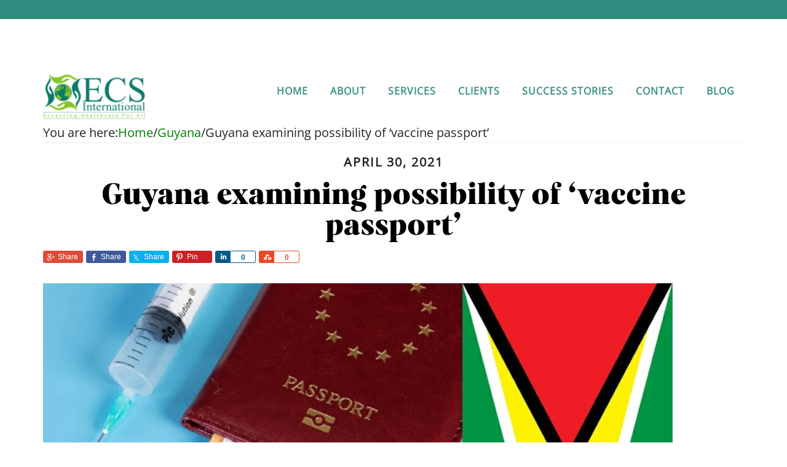

--- FILE ---
content_type: text/html; charset=UTF-8
request_url: https://ecsii.com/guyana-examining-possibility-of-vaccine-passport/
body_size: 13286
content:
<!DOCTYPE html>
<html lang="en-US">
<head >
<meta charset="UTF-8" />
<meta name="viewport" content="width=device-width, initial-scale=1" />
<meta name='robots' content='index, follow, max-image-preview:large, max-snippet:-1, max-video-preview:-1' />
<style>img:is([sizes="auto" i], [sizes^="auto," i]) { contain-intrinsic-size: 3000px 1500px }</style>
<style type="text/css">
.slide-excerpt { width: 50%; }
.slide-excerpt { bottom: 0; }
.slide-excerpt { right: 0; }
.flexslider { max-width: 920px; max-height: 400px; }
.slide-image { max-height: 400px; }
</style>
<style type="text/css">
@media only screen
and (min-device-width : 320px)
and (max-device-width : 480px) {
.slide-excerpt { display: none !important; }
}
</style> 
<!-- This site is optimized with the Yoast SEO plugin v25.8 - https://yoast.com/wordpress/plugins/seo/ -->
<title>Guyana examining possibility of &#039;vaccine passport&#039; - ECS International</title>
<link rel="canonical" href="https://ecsii.com/guyana-examining-possibility-of-vaccine-passport/" />
<meta property="og:locale" content="en_US" />
<meta property="og:type" content="article" />
<meta property="og:title" content="Guyana examining possibility of &#039;vaccine passport&#039; - ECS International" />
<meta property="og:url" content="https://ecsii.com/guyana-examining-possibility-of-vaccine-passport/" />
<meta property="og:site_name" content="ECS International" />
<meta property="article:published_time" content="2021-04-30T17:02:11+00:00" />
<meta property="article:modified_time" content="2021-04-30T17:02:13+00:00" />
<meta property="og:image" content="https://ecsii.com/wp-content/uploads/2021/04/Guyana-vaccine-passport-1024x643.jpg" />
<meta name="author" content="ed" />
<meta name="twitter:card" content="summary_large_image" />
<meta name="twitter:label1" content="Written by" />
<meta name="twitter:data1" content="ed" />
<meta name="twitter:label2" content="Est. reading time" />
<meta name="twitter:data2" content="2 minutes" />
<!-- / Yoast SEO plugin. -->
<link rel='dns-prefetch' href='//fonts.googleapis.com' />
<link rel="alternate" type="application/rss+xml" title="ECS International &raquo; Feed" href="https://ecsii.com/feed/" />
<link rel="alternate" type="application/rss+xml" title="ECS International &raquo; Comments Feed" href="https://ecsii.com/comments/feed/" />
<!-- <link rel='stylesheet' id='genesis-simple-share-plugin-css-css' href='https://ecsii.com/wp-content/plugins/genesis-simple-share/assets/css/share.min.css?ver=0.1.0' type='text/css' media='all' /> -->
<!-- <link rel='stylesheet' id='genesis-simple-share-genericons-css-css' href='https://ecsii.com/wp-content/plugins/genesis-simple-share/assets/css/genericons.min.css?ver=0.1.0' type='text/css' media='all' /> -->
<!-- <link rel='stylesheet' id='altitude-pro-theme-css' href='https://ecsii.com/wp-content/themes/altitude-pro/style.css?ver=1.0.0' type='text/css' media='all' /> -->
<!-- <link rel='stylesheet' id='wp-block-library-css' href='https://ecsii.com/wp-includes/css/dist/block-library/style.min.css?ver=6.8.2' type='text/css' media='all' /> -->
<link rel="stylesheet" type="text/css" href="//ecsii.com/wp-content/cache/wpfc-minified/g3h2ci2o/2aptr.css" media="all"/>
<style id='classic-theme-styles-inline-css' type='text/css'>
/*! This file is auto-generated */
.wp-block-button__link{color:#fff;background-color:#32373c;border-radius:9999px;box-shadow:none;text-decoration:none;padding:calc(.667em + 2px) calc(1.333em + 2px);font-size:1.125em}.wp-block-file__button{background:#32373c;color:#fff;text-decoration:none}
</style>
<!-- <link rel='stylesheet' id='awb-css' href='https://ecsii.com/wp-content/plugins/advanced-backgrounds/assets/awb/awb.min.css?ver=1.12.7' type='text/css' media='all' /> -->
<link rel="stylesheet" type="text/css" href="//ecsii.com/wp-content/cache/wpfc-minified/23jb2e8m/ftsyo.css" media="all"/>
<style id='global-styles-inline-css' type='text/css'>
:root{--wp--preset--aspect-ratio--square: 1;--wp--preset--aspect-ratio--4-3: 4/3;--wp--preset--aspect-ratio--3-4: 3/4;--wp--preset--aspect-ratio--3-2: 3/2;--wp--preset--aspect-ratio--2-3: 2/3;--wp--preset--aspect-ratio--16-9: 16/9;--wp--preset--aspect-ratio--9-16: 9/16;--wp--preset--color--black: #000000;--wp--preset--color--cyan-bluish-gray: #abb8c3;--wp--preset--color--white: #ffffff;--wp--preset--color--pale-pink: #f78da7;--wp--preset--color--vivid-red: #cf2e2e;--wp--preset--color--luminous-vivid-orange: #ff6900;--wp--preset--color--luminous-vivid-amber: #fcb900;--wp--preset--color--light-green-cyan: #7bdcb5;--wp--preset--color--vivid-green-cyan: #00d084;--wp--preset--color--pale-cyan-blue: #8ed1fc;--wp--preset--color--vivid-cyan-blue: #0693e3;--wp--preset--color--vivid-purple: #9b51e0;--wp--preset--gradient--vivid-cyan-blue-to-vivid-purple: linear-gradient(135deg,rgba(6,147,227,1) 0%,rgb(155,81,224) 100%);--wp--preset--gradient--light-green-cyan-to-vivid-green-cyan: linear-gradient(135deg,rgb(122,220,180) 0%,rgb(0,208,130) 100%);--wp--preset--gradient--luminous-vivid-amber-to-luminous-vivid-orange: linear-gradient(135deg,rgba(252,185,0,1) 0%,rgba(255,105,0,1) 100%);--wp--preset--gradient--luminous-vivid-orange-to-vivid-red: linear-gradient(135deg,rgba(255,105,0,1) 0%,rgb(207,46,46) 100%);--wp--preset--gradient--very-light-gray-to-cyan-bluish-gray: linear-gradient(135deg,rgb(238,238,238) 0%,rgb(169,184,195) 100%);--wp--preset--gradient--cool-to-warm-spectrum: linear-gradient(135deg,rgb(74,234,220) 0%,rgb(151,120,209) 20%,rgb(207,42,186) 40%,rgb(238,44,130) 60%,rgb(251,105,98) 80%,rgb(254,248,76) 100%);--wp--preset--gradient--blush-light-purple: linear-gradient(135deg,rgb(255,206,236) 0%,rgb(152,150,240) 100%);--wp--preset--gradient--blush-bordeaux: linear-gradient(135deg,rgb(254,205,165) 0%,rgb(254,45,45) 50%,rgb(107,0,62) 100%);--wp--preset--gradient--luminous-dusk: linear-gradient(135deg,rgb(255,203,112) 0%,rgb(199,81,192) 50%,rgb(65,88,208) 100%);--wp--preset--gradient--pale-ocean: linear-gradient(135deg,rgb(255,245,203) 0%,rgb(182,227,212) 50%,rgb(51,167,181) 100%);--wp--preset--gradient--electric-grass: linear-gradient(135deg,rgb(202,248,128) 0%,rgb(113,206,126) 100%);--wp--preset--gradient--midnight: linear-gradient(135deg,rgb(2,3,129) 0%,rgb(40,116,252) 100%);--wp--preset--font-size--small: 13px;--wp--preset--font-size--medium: 20px;--wp--preset--font-size--large: 36px;--wp--preset--font-size--x-large: 42px;--wp--preset--spacing--20: 0.44rem;--wp--preset--spacing--30: 0.67rem;--wp--preset--spacing--40: 1rem;--wp--preset--spacing--50: 1.5rem;--wp--preset--spacing--60: 2.25rem;--wp--preset--spacing--70: 3.38rem;--wp--preset--spacing--80: 5.06rem;--wp--preset--shadow--natural: 6px 6px 9px rgba(0, 0, 0, 0.2);--wp--preset--shadow--deep: 12px 12px 50px rgba(0, 0, 0, 0.4);--wp--preset--shadow--sharp: 6px 6px 0px rgba(0, 0, 0, 0.2);--wp--preset--shadow--outlined: 6px 6px 0px -3px rgba(255, 255, 255, 1), 6px 6px rgba(0, 0, 0, 1);--wp--preset--shadow--crisp: 6px 6px 0px rgba(0, 0, 0, 1);}:where(.is-layout-flex){gap: 0.5em;}:where(.is-layout-grid){gap: 0.5em;}body .is-layout-flex{display: flex;}.is-layout-flex{flex-wrap: wrap;align-items: center;}.is-layout-flex > :is(*, div){margin: 0;}body .is-layout-grid{display: grid;}.is-layout-grid > :is(*, div){margin: 0;}:where(.wp-block-columns.is-layout-flex){gap: 2em;}:where(.wp-block-columns.is-layout-grid){gap: 2em;}:where(.wp-block-post-template.is-layout-flex){gap: 1.25em;}:where(.wp-block-post-template.is-layout-grid){gap: 1.25em;}.has-black-color{color: var(--wp--preset--color--black) !important;}.has-cyan-bluish-gray-color{color: var(--wp--preset--color--cyan-bluish-gray) !important;}.has-white-color{color: var(--wp--preset--color--white) !important;}.has-pale-pink-color{color: var(--wp--preset--color--pale-pink) !important;}.has-vivid-red-color{color: var(--wp--preset--color--vivid-red) !important;}.has-luminous-vivid-orange-color{color: var(--wp--preset--color--luminous-vivid-orange) !important;}.has-luminous-vivid-amber-color{color: var(--wp--preset--color--luminous-vivid-amber) !important;}.has-light-green-cyan-color{color: var(--wp--preset--color--light-green-cyan) !important;}.has-vivid-green-cyan-color{color: var(--wp--preset--color--vivid-green-cyan) !important;}.has-pale-cyan-blue-color{color: var(--wp--preset--color--pale-cyan-blue) !important;}.has-vivid-cyan-blue-color{color: var(--wp--preset--color--vivid-cyan-blue) !important;}.has-vivid-purple-color{color: var(--wp--preset--color--vivid-purple) !important;}.has-black-background-color{background-color: var(--wp--preset--color--black) !important;}.has-cyan-bluish-gray-background-color{background-color: var(--wp--preset--color--cyan-bluish-gray) !important;}.has-white-background-color{background-color: var(--wp--preset--color--white) !important;}.has-pale-pink-background-color{background-color: var(--wp--preset--color--pale-pink) !important;}.has-vivid-red-background-color{background-color: var(--wp--preset--color--vivid-red) !important;}.has-luminous-vivid-orange-background-color{background-color: var(--wp--preset--color--luminous-vivid-orange) !important;}.has-luminous-vivid-amber-background-color{background-color: var(--wp--preset--color--luminous-vivid-amber) !important;}.has-light-green-cyan-background-color{background-color: var(--wp--preset--color--light-green-cyan) !important;}.has-vivid-green-cyan-background-color{background-color: var(--wp--preset--color--vivid-green-cyan) !important;}.has-pale-cyan-blue-background-color{background-color: var(--wp--preset--color--pale-cyan-blue) !important;}.has-vivid-cyan-blue-background-color{background-color: var(--wp--preset--color--vivid-cyan-blue) !important;}.has-vivid-purple-background-color{background-color: var(--wp--preset--color--vivid-purple) !important;}.has-black-border-color{border-color: var(--wp--preset--color--black) !important;}.has-cyan-bluish-gray-border-color{border-color: var(--wp--preset--color--cyan-bluish-gray) !important;}.has-white-border-color{border-color: var(--wp--preset--color--white) !important;}.has-pale-pink-border-color{border-color: var(--wp--preset--color--pale-pink) !important;}.has-vivid-red-border-color{border-color: var(--wp--preset--color--vivid-red) !important;}.has-luminous-vivid-orange-border-color{border-color: var(--wp--preset--color--luminous-vivid-orange) !important;}.has-luminous-vivid-amber-border-color{border-color: var(--wp--preset--color--luminous-vivid-amber) !important;}.has-light-green-cyan-border-color{border-color: var(--wp--preset--color--light-green-cyan) !important;}.has-vivid-green-cyan-border-color{border-color: var(--wp--preset--color--vivid-green-cyan) !important;}.has-pale-cyan-blue-border-color{border-color: var(--wp--preset--color--pale-cyan-blue) !important;}.has-vivid-cyan-blue-border-color{border-color: var(--wp--preset--color--vivid-cyan-blue) !important;}.has-vivid-purple-border-color{border-color: var(--wp--preset--color--vivid-purple) !important;}.has-vivid-cyan-blue-to-vivid-purple-gradient-background{background: var(--wp--preset--gradient--vivid-cyan-blue-to-vivid-purple) !important;}.has-light-green-cyan-to-vivid-green-cyan-gradient-background{background: var(--wp--preset--gradient--light-green-cyan-to-vivid-green-cyan) !important;}.has-luminous-vivid-amber-to-luminous-vivid-orange-gradient-background{background: var(--wp--preset--gradient--luminous-vivid-amber-to-luminous-vivid-orange) !important;}.has-luminous-vivid-orange-to-vivid-red-gradient-background{background: var(--wp--preset--gradient--luminous-vivid-orange-to-vivid-red) !important;}.has-very-light-gray-to-cyan-bluish-gray-gradient-background{background: var(--wp--preset--gradient--very-light-gray-to-cyan-bluish-gray) !important;}.has-cool-to-warm-spectrum-gradient-background{background: var(--wp--preset--gradient--cool-to-warm-spectrum) !important;}.has-blush-light-purple-gradient-background{background: var(--wp--preset--gradient--blush-light-purple) !important;}.has-blush-bordeaux-gradient-background{background: var(--wp--preset--gradient--blush-bordeaux) !important;}.has-luminous-dusk-gradient-background{background: var(--wp--preset--gradient--luminous-dusk) !important;}.has-pale-ocean-gradient-background{background: var(--wp--preset--gradient--pale-ocean) !important;}.has-electric-grass-gradient-background{background: var(--wp--preset--gradient--electric-grass) !important;}.has-midnight-gradient-background{background: var(--wp--preset--gradient--midnight) !important;}.has-small-font-size{font-size: var(--wp--preset--font-size--small) !important;}.has-medium-font-size{font-size: var(--wp--preset--font-size--medium) !important;}.has-large-font-size{font-size: var(--wp--preset--font-size--large) !important;}.has-x-large-font-size{font-size: var(--wp--preset--font-size--x-large) !important;}
:where(.wp-block-post-template.is-layout-flex){gap: 1.25em;}:where(.wp-block-post-template.is-layout-grid){gap: 1.25em;}
:where(.wp-block-columns.is-layout-flex){gap: 2em;}:where(.wp-block-columns.is-layout-grid){gap: 2em;}
:root :where(.wp-block-pullquote){font-size: 1.5em;line-height: 1.6;}
</style>
<!-- <link rel='stylesheet' id='cits-custom-fonts-css' href='https://ecsii.com/wp-content/plugins/cits-support-svg-webp-media-upload/includes/cits-custom-fonts.css?ver=1756522838' type='text/css' media='all' /> -->
<!-- <link rel='stylesheet' id='contact-form-7-css' href='https://ecsii.com/wp-content/plugins/contact-form-7/includes/css/styles.css?ver=6.1.1' type='text/css' media='all' /> -->
<!-- <link rel='stylesheet' id='tss-css' href='https://ecsii.com/wp-content/plugins/testimonial-slider-and-showcase/assets/css/wptestimonial.css?ver=2.3.17' type='text/css' media='all' /> -->
<!-- <link rel='stylesheet' id='wpcf7-redirect-script-frontend-css' href='https://ecsii.com/wp-content/plugins/wpcf7-redirect/build/assets/frontend-script.css?ver=2c532d7e2be36f6af233' type='text/css' media='all' /> -->
<!-- <link rel='stylesheet' id='dashicons-css' href='https://ecsii.com/wp-includes/css/dashicons.min.css?ver=6.8.2' type='text/css' media='all' /> -->
<link rel="stylesheet" type="text/css" href="//ecsii.com/wp-content/cache/wpfc-minified/95j5nrwt/44otp.css" media="all"/>
<link rel='stylesheet' id='altitude-google-fonts-css' href='//fonts.googleapis.com/css?family=Ek+Mukta%3A200%2C800&#038;ver=1.0.0' type='text/css' media='all' />
<!-- <link rel='stylesheet' id='rt-team-css-css' href='https://ecsii.com/wp-content/plugins/tlp-team/assets/css/tlpteam.css?ver=5.0.6' type='text/css' media='all' /> -->
<!-- <link rel='stylesheet' id='simple-social-icons-font-css' href='https://ecsii.com/wp-content/plugins/simple-social-icons/css/style.css?ver=3.0.2' type='text/css' media='all' /> -->
<!-- <link rel='stylesheet' id='areoi-bootstrap-css' href='https://ecsii.com/wp-content/plugins/all-bootstrap-blocks/assets/css/bootstrap.min.css?ver=1755676426' type='text/css' media='all' /> -->
<!-- <link rel='stylesheet' id='areoi-bootstrap-icons-css' href='https://ecsii.com/wp-content/plugins/all-bootstrap-blocks/src/bootstrap-icons-1.11.3/bootstrap-icons.min.css?ver=1755676383' type='text/css' media='all' /> -->
<!-- <link rel='stylesheet' id='areoi-style-index-css' href='https://ecsii.com/wp-content/plugins/all-bootstrap-blocks/build/style-index.css?ver=1755676383' type='text/css' media='all' /> -->
<!-- <link rel='stylesheet' id='slider_styles-css' href='https://ecsii.com/wp-content/plugins/genesis-responsive-slider/assets/style.css?ver=1.0.1' type='text/css' media='all' /> -->
<link rel="stylesheet" type="text/css" href="//ecsii.com/wp-content/cache/wpfc-minified/dfh1ewf8/ftsyo.css" media="all"/>
<!--n2css--><!--n2js--><script src='//ecsii.com/wp-content/cache/wpfc-minified/e4qd3jal/ftsyo.js' type="text/javascript"></script>
<!-- <script type="text/javascript" src="https://ecsii.com/wp-includes/js/jquery/jquery.min.js?ver=3.7.1" id="jquery-core-js"></script> -->
<!-- <script type="text/javascript" src="https://ecsii.com/wp-includes/js/jquery/jquery-migrate.min.js?ver=3.4.1" id="jquery-migrate-js"></script> -->
<!-- <script type="text/javascript" src="https://ecsii.com/wp-content/plugins/genesis-simple-share/assets/js/sharrre/jquery.sharrre.min.js?ver=0.1.0" id="genesis-simple-share-plugin-js-js"></script> -->
<!-- <script type="text/javascript" src="https://ecsii.com/wp-content/plugins/genesis-simple-share/assets/js/waypoints.min.js?ver=0.1.0" id="genesis-simple-share-waypoint-js-js"></script> -->
<script type="text/javascript" id="ga_events_main_script-js-extra">
/* <![CDATA[ */
var ga_options = {"anonymizeip":"","advanced":"","snippet_type":"universal","tracking_id":"","gtm_id":"","domain":"","click_elements":[],"scroll_elements":[],"link_clicks_delay":"120","download_tracking_type":["pdf","mp3","pptx","docx"],"force_snippet":"none"};
var gaePlaceholders = {"is_front_page":"","page_title":"Guyana examining possibility of 'vaccine passport'"};
/* ]]> */
</script>
<script src='//ecsii.com/wp-content/cache/wpfc-minified/1fu9rsid/ftsyo.js' type="text/javascript"></script>
<!-- <script type="text/javascript" src="https://ecsii.com/wp-content/plugins/wp-google-analytics-events/js/main.js?ver=1.0" id="ga_events_main_script-js"></script> -->
<!-- <script type="text/javascript" src="https://ecsii.com/wp-content/themes/altitude-pro/js/global.js?ver=1.0.0" id="altitude-global-js"></script> -->
<link rel="https://api.w.org/" href="https://ecsii.com/wp-json/" /><link rel="alternate" title="JSON" type="application/json" href="https://ecsii.com/wp-json/wp/v2/posts/3835" /><link rel="EditURI" type="application/rsd+xml" title="RSD" href="https://ecsii.com/xmlrpc.php?rsd" />
<meta name="generator" content="WordPress 6.8.2" />
<link rel='shortlink' href='https://ecsii.com/?p=3835' />
<link rel="alternate" title="oEmbed (JSON)" type="application/json+oembed" href="https://ecsii.com/wp-json/oembed/1.0/embed?url=https%3A%2F%2Fecsii.com%2Fguyana-examining-possibility-of-vaccine-passport%2F" />
<link rel="alternate" title="oEmbed (XML)" type="text/xml+oembed" href="https://ecsii.com/wp-json/oembed/1.0/embed?url=https%3A%2F%2Fecsii.com%2Fguyana-examining-possibility-of-vaccine-passport%2F&#038;format=xml" />
<meta name="google-site-verification" content="ZCHxwynxdEvJ1iS1D8N7RvI8NVEghO62BaeDwny3NKQ" />
<!-- Global site tag (gtag.js) - Google Analytics -->
<script async src="https://www.googletagmanager.com/gtag/js?id=UA-69271764-2"></script>
<script>
window.dataLayer = window.dataLayer || [];
function gtag(){dataLayer.push(arguments);}
gtag('js', new Date());
gtag('config', 'UA-69271764-2');
</script>
<!-- This site is optimized with the Schema plugin v1.7.9.6 - https://schema.press -->
<script type="application/ld+json">{"@context":"https:\/\/schema.org\/","@type":"BlogPosting","mainEntityOfPage":{"@type":"WebPage","@id":"https:\/\/ecsii.com\/guyana-examining-possibility-of-vaccine-passport\/"},"url":"https:\/\/ecsii.com\/guyana-examining-possibility-of-vaccine-passport\/","headline":"Guyana examining possibility of 'vaccine passport'","datePublished":"2021-04-30T17:02:11+00:00","dateModified":"2021-04-30T17:02:13+00:00","publisher":{"@type":"Organization","@id":"https:\/\/ecsii.com\/#organization","name":"ECS International","logo":{"@type":"ImageObject","url":"https:\/\/ecsii.com\/wp-content\/uploads\/2015\/10\/1-e14442028662682.png","width":600,"height":60}},"articleSection":"COVID-19 Vaccine","description":"Guyana Wednesday hinted at the possibility of introducing a “vaccine passport” as Caribbean Community (CARICOM) countries continue to record deaths and new cases linked to the coronavirus (COVID-19) pandemic. President Irfaan Ali told a news conference that his administration is prepared to examine all options to deal with the","author":{"@type":"Person","name":"ed","url":"https:\/\/ecsii.com\/author\/ed\/","image":{"@type":"ImageObject","url":"https:\/\/secure.gravatar.com\/avatar\/88c4a0b67c1d1574033e657a4f1c3a9179aa0ea73f27bb5e38fedd91fa828945?s=96&d=mm&r=g","height":96,"width":96}}}</script>
<style type="text/css">.site-title a { background: url(https://ecsii.com/wp-content/uploads/2024/09/ecsii-logo-svg.svg) no-repeat !important; }</style>
<link rel="icon" href="https://ecsii.com/wp-content/uploads/2018/12/cropped-1-e14442028662682-32x32.png" sizes="32x32" />
<link rel="icon" href="https://ecsii.com/wp-content/uploads/2018/12/cropped-1-e14442028662682-192x192.png" sizes="192x192" />
<link rel="apple-touch-icon" href="https://ecsii.com/wp-content/uploads/2018/12/cropped-1-e14442028662682-180x180.png" />
<meta name="msapplication-TileImage" content="https://ecsii.com/wp-content/uploads/2018/12/cropped-1-e14442028662682-270x270.png" />
<style type="text/css" id="wp-custom-css">
a{text-decoration:none;}
.front-page .site-container .site-inner{overflow:hidden;}
.simple-social-icons ul li a{width:70px;height:70px;}
.simple-social-icons svg[class^="social-"]{width:35px;height:35px;}
.simple-social-icons ul.aligncenter li{display:block;}
/* Front Page Hide */
.front-page-1 .image-section {   
background: #ffffff00;}
.front-page-3{display:none;}
.front-page-4 .image-section{height:auto!important;}
.front-page-5{border-bottom:10px solid #1B6726;}
/* Quote */
blockquote::before{font-size: 120px;left: -600px;top: -40px;color: #1B6726;}
.quote-full blockquote::before{font-size: 120px;left: -479px;top: -40px;color: #1B6726;}
.quote-full{margin:0 auto!important;}
/* END Quote */
/* Caption */
.about-ecs-caption figcaption{font-size:16px;}
/* END Caption */
/* Social Icons */
#simple-social-icons-2 a{color:#000;}
#simple-social-icons-2 a:hover{color:#326F3C;}
/* END Social Icons */
/* FONT */
@font-face {
font-family: 'OpenSans';
src: url('https://ecsii.com/wp-content/uploads/2024/09/OpenSans-Regular.ttf');
src: local('OpenSans'), local('Carelia-Italic'),
url('OpenSans.eot?#iefix') format('embedded-opentype'),        
font-weight: normal;
font-style: normal;
}
@font-face {
font-family: 'OpenSans-Bold';
src: url('https://ecsii.com/wp-content/uploads/2024/09/OpenSans-Bold.ttf');
src: local('OpenSans'), local('Carelia-Italic'),
url('OpenSans.eot?#iefix') format('embedded-opentype'),        
font-weight: normal;
font-style: normal;
}
@font-face {
font-family: 'Carelia';
src: url('https://ecsii.com/wp-content/uploads/2024/09/Carelia-Upright.ttf');
src: local('Carelia Upright'), local('Carelia-Upright'),
url('Carelia-Upright.eot?#iefix') format('embedded-opentype'),        
url('https://ecsii.com/wp-content/uploads/2024/09/Carelia-Upright.ttf') format('truetype');
font-weight: normal;
font-style: normal;
}
@font-face {
font-family: 'Carelia Italic';
src: url('https://ecsii.com/wp-content/uploads/2024/09/Carelia-Italic.ttf');
src: local('Carelia Italic'), local('Carelia-Italic'),
url('Carelia-Italic.eot?#iefix') format('embedded-opentype'),
url('Carelia-Italic.woff2') format('woff2'),
url('Carelia-Italic.woff') format('woff'),
url('https://ecsii.com/wp-content/uploads/2024/09/Carelia-Italic.ttf') format('truetype');
font-weight: normal;
font-style: italic;
}
/* END Font*/
h1,h2,h3,h4,h5,h6{font-family:Carelia;line-height:50px!important;}
body,p{font-family:OpenSans;font-size:22px;}
/* Header */
.site-container{padding-top:31px;background:#308C7F;height:31px;}
.site-header{top:120px!important;}
.entry-header::after{display:none;}
/* END Header */
/* Service Page */
.full-width-content .content{padding:0px;}
/* END Service Page */
/* Button */
.wp-block-button__link{font-family:Carelia;background-color:#B1DD6E!important;color:#000!important;line-height: 20px;height: 60px;}
.wp-block-button__link:hover{background-color:#000!important;color:#fff!important;}
.height-btn{min-height:180px;}
/* END Button */
/* Widgets */
.flexible-widgets{padding:0px;margin:0px;}
.flexible-widgets .widget{margin-bottom:0px;}
/* END Widgets */
/* Footer */
form p{text-align:left;}
form input{height:40px;font-size:18px;}
form .row{padding-bottom:20px;}
.border-style{border-left: 4px solid #fff;height: 695px;      margin-left: 90px!important;}
.footer-widgets input[type="submit"]{border-radius:29.5px;background-color:#B1DD6E;border:1px solid #B1DD6E;line-height:15px}
.site-footer{color:#000;background:#fff;}
.site-footer p{color:#000;}
.site-footer a{color:#000;}
.entry{margin-bottom:0px;}
.site-footer p{font-family:OpenSans;font-weight:bold;}
.site-footer a:hover{color:#326F3C;}
/* END Footer */
/* Menu Style */
.responsive-menu-icon::before{color: #2F8D7F;}
ol, ul{padding-left:0px;}
.site-header{background:transparent!important;}
.site-header .genesis-nav-menu.responsive-menu .current-menu-item > a{color:#fff;background:#276832;}
.genesis-nav-menu a:hover{color:#fff;background:#276832;}
.genesis-nav-menu .non-active a:hover{color:#fff!important;background:#276832!important;}
.non-active a{background:none!important;color:#2F8D7F!important;}
.site-header .genesis-nav-menu.responsive-menu .current-menu-item::after {content:""; border-bottom:5px solid #528E00;    display: block;
position: relative;
top: 10px;}
.site-header .genesis-nav-menu.responsive-menu .non-active::after {content:""; border-bottom:none;    display: block;
position: relative;
top: 10px;}
/* END MENU */
/* Page */
.page .entry-title{margin-top:35px;margin-bottom:35px;}
/* End Page */
/* Blog */
.blog .entry-title{margin-bottom:35px;}
.blog article{margin-top:70px;}
/* End Blog */
.about-ecs-caption figcaption{text-align:center;}
.entry-title {
color: black;
}
.services p a {
color: #000;
}
ul.ul-list li:before {
content: "\f101";
font-family: FontAwesome;
margin-right: 5px;
}
ul.ul-list li {
list-style: none;
}
ul.ul-list {
margin-left: 10px;
}
.front-page-1 {
background-image: url(https://ecsii.com/wp-content/uploads/2024/10/hero-image.jpg);	
background-position:center;
}
.front-page-3 {
background-image: url(https://ecsii.com/wp-content/uploads/2017/06/OperatingRoom.jpg);
}
.front-page-5 {
background-image: url(https://ecsii.com/wp-content/uploads/2019/12/AdobeStock_112975661.jpeg);
}
.visual-form-builder
fieldset{clear:both;margin:15px 0;padding:0;border:0
solid #d3d3d3;
border-radius:3px;
background-color:transparent;
color:#000 !important;
}
.vfb-section-div{
float:left;
margin:10px 0px;	padding:10px;
width:97%;
border-radius:0;
background-color:#eee;
}
.vfb-error{
color:red !important;
font-weight: bold !important;
}
.form_success {
color:#000 !important;
}
.site-header .genesis-nav-menu.responsive-menu .current-menu-item > a,
.site-header .genesis-nav-menu.responsive-menu .sub-menu li a,
.site-header .genesis-nav-menu.responsive-menu .sub-menu li a:hover,
.site-header .genesis-nav-menu.responsive-menu .sub-menu,
.site-header .genesis-nav-menu.responsive-menu > .menu-item-has-children:before,
.site-header .genesis-nav-menu.responsive-menu > li:hover > a,
.site-header .genesis-nav-menu.responsive-menu a:hover {
/* som color: #000;*/
}
#form_success {
color:#000 !important;
}
.visual-form-builder .vfb-section-div
h4{margin:0!important;padding:0!important;border-bottom:0 solid #2f72ab;font-size:16px;line-height:inherit;color: #2f72ab;}
.vfb-item-instructions{border-radius:3px;background-color:#ccc}
h1 {
font-size: 46px;
}
.genesis-nav-menu a {
color: #2F8D7F;
font-weight: bold;
padding:20px 15px;
text-decoration:none;
font-size:16px;
font-family:OpenSans;
}
a {
color: green;
}
a:hover {
color: green;
}
.site-header.dark {
background-color: #C6C6C6;
opacity: .95;
}
.site-header {
background-color: #C6C6C6;
opacity: .95;
}
.featured-section .site-header {
background-color: #ffffff;
opacity: .95;
}
/**.responsive-menu-icon {
cursor: pointer;
margin-bottom: 10px;
text-align: center;
}
.responsive-menu-icon::before {
color: #000000;
content: "- MENU -";
font: normal 12px/1 "dashicons";
margin: 0 auto;
}**/
.featured-section .site-header > .wrap {
border-bottom: 0px solid #000;
}
.genesis-nav-menu li.highlight a:hover::before {
color: #000;
}
/*.front-page .genesis-nav-menu li.current-menu-item > a,
.genesis-nav-menu > li > a {
border-bottom: 2px solid transparent;
}*/
.front-page .genesis-nav-menu li.current-menu-item > a:hover,
.genesis-nav-menu li.current-menu-item > a,
.genesis-nav-menu > li > a:hover {
border-color: unset;
border:0px;
}
.site-header {
background-color: #C6C6C6;
left: 0;
position: absolute;
width: 100%;
z-index: 999;
}
.site-header.dark {
background-color: #C6C6C6;
opacity: .9;
}
.whatwedohighlight {
opacity: 1;
}
h1 {
font-size: 36px;
}
#tpbr_topbar {
display: block;
height: 47px;
}
#tpbr_box {
display: block;
font-size: 30px !important;
font-weight: bold !important;
text-align: right !important;
font-family:'FontAwesome' !important;src:url('../font/fontawesome-webfont.eot?v=3.2.1');src:url('../font/fontawesome-webfont.eot?#iefix&v=3.2.1') format('embedded-opentype'),url('../font/fontawesome-webfont.woff?v=3.2.1') format('woff'),url('../font/fontawesome-webfont.ttf?v=3.2.1') format('truetype'),url('../font/fontawesome-webfont.svg#fontawesomeregular?v=3.2.1') format('svg');font-weight:normal;font-style:normal; !important}[class^="icon-"],[class*=" icon-"]{font-family:FontAwesome;font-weight:normal;font-style:normal;text-decoration:inherit;-webkit-font-smoothing:antialiased;*margin-right:.3em !important;
}
.image-section {
opacity: 1 !important;
background: -moz-linear-gradient(top,  rgba(0,0,0,0.4) 0%, rgba(0,0,0,0.4) 0%, rgba(0,0,0,0.4) 0%, rgba(0,0,0,0.4) 0%);
background: -webkit-gradient(linear, left top, left bottom, color-stop(0%,rgba(0,0,0,0.4)), color-stop(0%,rgba(0,0,0,0.4)), color-stop(0%,rgba(0,0,0,0.4)), color-stop(0%,rgba(0,0,0,0.4)));
background: -webkit-linear-gradient(top,  rgba(0,0,0,0.4) 0%,rgba(0,0,0,0.4) 0%,rgba(0,0,0,0.4) 0%,rgba(0,0,0,0.4) 0%);
background: -o-linear-gradient(top,  rgba(0,0,0,0.4) 0%,rgba(0,0,0,0.4) 0%,rgba(0,0,0,0.4) 0%,rgba(0,0,0,0.4) 0%);
background: -ms-linear-gradient(top,  rgba(0,0,0,0.4) 0%,rgba(0,0,0,0.4) 0%,rgba(0,0,0,0.4) 0%,rgba(0,0,0,0.4) 0%);
background: linear-gradient(to bottom,  rgba(0,0,0,0.4) 0%,rgba(0,0,0,0.4) 0%,rgba(0,0,0,0.4) 0%,rgba(0,0,0,0.4) 0%);
filter: progid:DXImageTransform.Microsoft.gradient( startColorstr='#3000000', endColorstr='#e6000000',GradientType=0 );
display: table;
overflow: hidden;
table-layout: fixed;
width: 100%;
}
.content-sidebar-wrap .content > span:first-child {
display: none;
}
.content-sidebar-wrap .content > span:first-child + span {
display: none;
}
@media screen and (min-width: 1023px){
.title-area{
width: 250px;
}
}
@media screen and (max-width: 1023px){
body.front-page .site-container .site-inner{
margin-top: 70px;
}
}
.footer-widgets{
background-color: #E8E8E8;
color:#000000;
}
.responsive-menu-icon::before {
content: "\f333";
font-size: 40px;
}
.grid-container {
display: grid;
grid-template-columns: auto auto;
padding: 10px;
text-align: center;
}
.grid-item p {
font-weight: bold;
text-align: center;
}
@media only screen and (max-width: 800px) {
ul#menu-top.responsive-menu{background: #000;padding-left:10px;}
.site-container{padding-top:0px;height:70px;}
.border-style{height: auto; border-left: 0px;margin-left: 0px !important;}
.genesis-nav-menu.responsive-menu .menu-item{margin-bottom:15px;margin-top:15px;width:97%;}
.site-header .genesis-nav-menu.responsive-menu .current-menu-item > a{padding-left:15px!important;}
}
@media only screen and (max-width: 1200px) {
.site-header.dark .genesis-nav-menu a {
padding: 20px 15px !important;
}		</style>
</head>
<body class="wp-singular post-template-default single single-post postid-3835 single-format-standard wp-theme-genesis wp-child-theme-altitude-pro custom-header header-image header-full-width full-width-content genesis-breadcrumbs-visible genesis-footer-widgets-visible"><div class="site-container"><header class="site-header" itemscope itemtype="https://schema.org/WPHeader"><div class="wrap"><div class="title-area"><p class="site-title" itemprop="headline"><a href="https://ecsii.com/">ECS International</a></p><p class="site-description" itemprop="description">ECS International, ECSII, Healthcare</p></div><nav class="nav-primary" aria-label="Main" itemscope itemtype="https://schema.org/SiteNavigationElement"><div class="wrap"><ul id="menu-top" class="menu genesis-nav-menu menu-primary"><li id="menu-item-2094" class="menu-item menu-item-type-post_type menu-item-object-page menu-item-home menu-item-2094"><a href="https://ecsii.com/" itemprop="url"><span itemprop="name">Home</span></a></li>
<li id="menu-item-2073" class="highlight non-active menu-item menu-item-type-custom menu-item-object-custom menu-item-home menu-item-2073"><a href="https://ecsii.com/#About" itemprop="url"><span itemprop="name">About</span></a></li>
<li id="menu-item-2074" class="highlight menu-item menu-item-type-custom menu-item-object-custom menu-item-2074"><a href="https://ecsii.com/services/" itemprop="url"><span itemprop="name">Services</span></a></li>
<li id="menu-item-2091" class="highlight non-active menu-item menu-item-type-custom menu-item-object-custom menu-item-home menu-item-2091"><a href="https://ecsii.com/#Clients" itemprop="url"><span itemprop="name">Clients</span></a></li>
<li id="menu-item-2092" class="highlight non-active menu-item menu-item-type-custom menu-item-object-custom menu-item-home menu-item-2092"><a href="https://ecsii.com/#CaseStudies" itemprop="url"><span itemprop="name">Success Stories</span></a></li>
<li id="menu-item-2087" class="highlight non-active menu-item menu-item-type-custom menu-item-object-custom menu-item-home menu-item-2087"><a href="https://ecsii.com/#Contact" itemprop="url"><span itemprop="name">Contact</span></a></li>
<li id="menu-item-2093" class="highlight menu-item menu-item-type-post_type menu-item-object-page current_page_parent menu-item-2093"><a href="https://ecsii.com/blog/" itemprop="url"><span itemprop="name">Blog</span></a></li>
</ul></div></nav></div></header><div class="site-inner"><div class="content-sidebar-wrap"><main class="content"><div class="breadcrumb" itemscope itemtype="https://schema.org/BreadcrumbList">You are here: <span class="breadcrumb-link-wrap" itemprop="itemListElement" itemscope itemtype="https://schema.org/ListItem"><a class="breadcrumb-link" href="https://ecsii.com/" itemprop="item"><span class="breadcrumb-link-text-wrap" itemprop="name">Home</span></a><meta itemprop="position" content="1"></span> <span aria-label="breadcrumb separator">/</span> <span class="breadcrumb-link-wrap" itemprop="itemListElement" itemscope itemtype="https://schema.org/ListItem"><a class="breadcrumb-link" href="https://ecsii.com/category/guyana/" itemprop="item"><span class="breadcrumb-link-text-wrap" itemprop="name">Guyana</span></a><meta itemprop="position" content="2"></span> <span aria-label="breadcrumb separator">/</span> Guyana examining possibility of &#8216;vaccine passport&#8217;</div><article class="post-3835 post type-post status-publish format-standard category-covid-19-vaccine category-guyana category-vaccine-passport entry" aria-label="Guyana examining possibility of &#8216;vaccine passport&#8217;"><header class="entry-header"><p class="entry-meta"><time class="entry-time" datetime="2021-04-30T17:02:11+00:00">April 30, 2021</time> </p><h1 class="entry-title">Guyana examining possibility of &#8216;vaccine passport&#8217;</h1>
</header><div class="entry-content"><div class="share-before share-filled share-small" id="share-before-3835"><div class="googlePlus" id="googleplus-before-3835" data-url="https://ecsii.com/guyana-examining-possibility-of-vaccine-passport/" data-urlalt="https://ecsii.com/?p=3835" data-text="Guyana examining possibility of &#8216;vaccine passport&#8217;" data-title="Share" data-reader="Share on Google Plus" data-count="%s shares on Google Plus"></div><div class="facebook" id="facebook-before-3835" data-url="https://ecsii.com/guyana-examining-possibility-of-vaccine-passport/" data-urlalt="https://ecsii.com/?p=3835" data-text="Guyana examining possibility of &#8216;vaccine passport&#8217;" data-title="Share" data-reader="Share on Facebook" data-count="%s shares on Facebook"></div><div class="twitter" id="twitter-before-3835" data-url="https://ecsii.com/guyana-examining-possibility-of-vaccine-passport/" data-urlalt="https://ecsii.com/?p=3835" data-text="Guyana examining possibility of &#8216;vaccine passport&#8217;" data-title="Share" data-reader="Share this" data-count="%s Shares"></div><div class="pinterest" id="pinterest-before-3835" data-url="https://ecsii.com/guyana-examining-possibility-of-vaccine-passport/" data-urlalt="https://ecsii.com/?p=3835" data-text="Guyana examining possibility of &#8216;vaccine passport&#8217;" data-title="Pin" data-reader="Pin this" data-count="%s Pins"></div><div class="linkedin" id="linkedin-before-3835" data-url="https://ecsii.com/guyana-examining-possibility-of-vaccine-passport/" data-urlalt="https://ecsii.com/?p=3835" data-text="Guyana examining possibility of &#8216;vaccine passport&#8217;" data-title="Share" data-reader="Share on LinkedIn" data-count="%s shares on LinkedIn"></div><div class="stumbleupon" id="stumbleupon-before-3835" data-url="https://ecsii.com/guyana-examining-possibility-of-vaccine-passport/" data-urlalt="https://ecsii.com/?p=3835" data-text="Guyana examining possibility of &#8216;vaccine passport&#8217;" data-title="Share" data-reader="Share on StumbleUpon" data-count="%s shares on StumbleUpon"></div></div>
<script type='text/javascript'>
jQuery(document).ready(function($) {
$('#googleplus-before-3835').sharrre({
share: {
googlePlus: true
},
urlCurl: 'https://ecsii.com/wp-content/plugins/genesis-simple-share/assets/js/sharrre/sharrre.php',
enableHover: false,
enableTracking: true,
buttons: {  },
click: function(api, options){
api.simulateClick();
api.openPopup('googlePlus');
}
});
$('#facebook-before-3835').sharrre({
share: {
facebook: true
},
urlCurl: 'https://ecsii.com/wp-content/plugins/genesis-simple-share/assets/js/sharrre/sharrre.php',
enableHover: false,
enableTracking: true,
disableCount: true,
buttons: {  },
click: function(api, options){
api.simulateClick();
api.openPopup('facebook');
}
});
$('#twitter-before-3835').sharrre({
share: {
twitter: true
},
urlCurl: 'https://ecsii.com/wp-content/plugins/genesis-simple-share/assets/js/sharrre/sharrre.php',
enableHover: false,
enableTracking: true,
buttons: {  },
click: function(api, options){
api.simulateClick();
api.openPopup('twitter');
}
});
$('#pinterest-before-3835').sharrre({
share: {
pinterest: true
},
urlCurl: 'https://ecsii.com/wp-content/plugins/genesis-simple-share/assets/js/sharrre/sharrre.php',
enableHover: false,
enableTracking: true,
buttons: {  pinterest: { media: 'https://ecsii.com/wp-content/uploads/2021/04/Guyana-vaccine-passport.jpg', description: 'Guyana examining possibility of &#8216;vaccine passport&#8217;' } },
click: function(api, options){
api.simulateClick();
api.openPopup('pinterest');
}
});
$('#linkedin-before-3835').sharrre({
share: {
linkedin: true
},
urlCurl: 'https://ecsii.com/wp-content/plugins/genesis-simple-share/assets/js/sharrre/sharrre.php',
enableHover: false,
enableTracking: true,
buttons: {  },
click: function(api, options){
api.simulateClick();
api.openPopup('linkedin');
}
});
$('#stumbleupon-before-3835').sharrre({
share: {
stumbleupon: true
},
urlCurl: 'https://ecsii.com/wp-content/plugins/genesis-simple-share/assets/js/sharrre/sharrre.php',
enableHover: false,
enableTracking: true,
buttons: {  },
click: function(api, options){
api.simulateClick();
api.openPopup('stumbleupon');
}
});
});
</script>
<figure class="wp-block-image size-large"><img decoding="async" width="1024" height="643" src="https://ecsii.com/wp-content/uploads/2021/04/Guyana-vaccine-passport-1024x643.jpg" alt="" class="wp-image-3836" srcset="https://ecsii.com/wp-content/uploads/2021/04/Guyana-vaccine-passport-1024x643.jpg 1024w, https://ecsii.com/wp-content/uploads/2021/04/Guyana-vaccine-passport-300x188.jpg 300w, https://ecsii.com/wp-content/uploads/2021/04/Guyana-vaccine-passport-768x482.jpg 768w, https://ecsii.com/wp-content/uploads/2021/04/Guyana-vaccine-passport.jpg 1275w" sizes="(max-width: 1024px) 100vw, 1024px" /><figcaption><sub>[Reprinted: The Gleaner, 4-29-2021]</sub></figcaption></figure>
<p><strong>Guyana Wednesday hinted at the possibility of introducing a “vaccine passport” as Caribbean Community (CARICOM) countries continue to record deaths and new cases linked to the coronavirus (COVID-19) pandemic.</strong></p>
<p>President Irfaan Ali told a news conference that his administration is prepared to examine all options to deal with the pandemic including a “vaccine passport” in the face of hesitancy by some people to get vaccinated as well as the recklessness of others in flouting the existing health protocols.</p>
<p>“To get back to normalcy, the introduction of a mass vaccination passport is being contemplated by many countries. In fact, we have already seen countries lower entry requirements for vaccinated persons,” Ali told reporters, adding “we here in Guyana will soon have to consider this option.”</p>
<p>President Ali said that given the fact that vaccination is not mandatory, his administration has to examine all means, including the vaccine passport, so the country can “move forward.”</p>
<p>“While the government is taking every step to have everyone vaccinated, it is the responsibility of every citizen, though not mandatory, to understand the importance of vaccination. These vaccines come with a shelf life, cost for storage and transportation, which are enormous and will not forever be available,” he added.</p>
<p>He was critical of those who continue to go about their activities in a reckless manner and are flouting the COVID-19 guidelines, promising that more law enforcement officials would be deployed to ensure compliance.</p>
<p>“Regardless of whether you have been vaccinated or not, we must all follow the COVID-19 guidelines. We had hoped that common sense would have prevailed in following the established guidelines but unfortunately it hasn&#8217;t. The enforcement, therefore, of these guidelines will be further strengthened and enhanced,” President Ali told reporters.</p>
<p>So far this month, Guyana has registered 58 deaths from the pandemic, the most in any month since the virus was first recorded here last March. More than 125,000 persons have already been vaccinated under the government&#8217;s ongoing vaccination programme.</p>
<p>There have been calls for the government to tighten the existing curfew but President Ali said that discussions with the COVID-19 Task Force and other stakeholders have not found support for any adjustment of the curfew.</p>
<p></p>
</div><footer class="entry-footer"><p class="entry-meta"><span class="entry-categories">Filed Under: <a href="https://ecsii.com/category/covid-19-vaccine/" rel="category tag">COVID-19 Vaccine</a>, <a href="https://ecsii.com/category/guyana/" rel="category tag">Guyana</a>, <a href="https://ecsii.com/category/vaccine-passport/" rel="category tag">Vaccine Passport</a></span> </p></footer></article></main></div></div><div class="footer-widgets"><div class="wrap"><div class="widget-area footer-widgets-1 footer-widget-area"><section id="page_in_widget-2" class="widget page_in_widget"><div class="widget-wrap">
<div class="wp-block-columns is-layout-flex wp-container-core-columns-is-layout-9d6595d7 wp-block-columns-is-layout-flex" id="Contact">
<div class="wp-block-column is-layout-flow wp-block-column-is-layout-flow" style="flex-basis:66.66%">
<h2 class="wp-block-heading has-text-align-left" style="font-size:40px">Contact Us</h2>
<div style="height:30px" aria-hidden="true" class="wp-block-spacer"></div>
<div class="wpcf7 no-js" id="wpcf7-f1507-o1" lang="en-US" dir="ltr" data-wpcf7-id="1507">
<div class="screen-reader-response"><p role="status" aria-live="polite" aria-atomic="true"></p> <ul></ul></div>
<form action="/guyana-examining-possibility-of-vaccine-passport/#wpcf7-f1507-o1" method="post" class="wpcf7-form init" aria-label="Contact form" novalidate="novalidate" data-status="init">
<fieldset class="hidden-fields-container"><input type="hidden" name="_wpcf7" value="1507" /><input type="hidden" name="_wpcf7_version" value="6.1.1" /><input type="hidden" name="_wpcf7_locale" value="en_US" /><input type="hidden" name="_wpcf7_unit_tag" value="wpcf7-f1507-o1" /><input type="hidden" name="_wpcf7_container_post" value="0" /><input type="hidden" name="_wpcf7_posted_data_hash" value="" />
</fieldset>
<div class="row">
<div class="col-sm-8">
<div class="form-group">
<p><label for="your-name">Name</label><br />
<span class="wpcf7-form-control-wrap" data-name="your-name"><input size="40" maxlength="400" class="wpcf7-form-control wpcf7-text wpcf7-validates-as-required" aria-required="true" aria-invalid="false" value="" type="text" name="your-name" /></span>
</p>
</div>
</div>
<div class="col-sm-4">
<div class="form-group">
<p><label for="your-email">Email</label><br />
<span class="wpcf7-form-control-wrap" data-name="your-email"><input size="40" maxlength="400" class="wpcf7-form-control wpcf7-email wpcf7-validates-as-required wpcf7-text wpcf7-validates-as-email" aria-required="true" aria-invalid="false" value="" type="email" name="your-email" /></span>
</p>
</div>
</div>
</div>
<div class="row">
<div class="col-sm-12">
<div class="form-group">
<p><label for="your-subject">Subject</label><br />
<span class="wpcf7-form-control-wrap" data-name="your-subject"><input size="40" maxlength="400" class="wpcf7-form-control wpcf7-text wpcf7-validates-as-required" aria-required="true" aria-invalid="false" value="" type="text" name="your-subject" /></span>
</p>
</div>
</div>
</div>
<div class="row">
<div class="col-sm-12">
<div class="form-group">
<p><label for="your-message">Your Message</label><br />
<span class="wpcf7-form-control-wrap" data-name="your-message"><textarea cols="40" rows="10" maxlength="2000" class="wpcf7-form-control wpcf7-textarea wpcf7-validates-as-required" aria-required="true" aria-invalid="false" name="your-message"></textarea></span>
</p>
</div>
<p>&nbsp;
</p>
<p><input class="wpcf7-form-control wpcf7-submit has-spinner" type="submit" value="Send" />
</p>
</div>
</div><div class="wpcf7-response-output" aria-hidden="true"></div>
</form>
</div>
</div>
<div class="wp-block-column border-style is-layout-flow wp-block-column-is-layout-flow" style="flex-basis:33.33%">
<h2 class="wp-block-heading" style="font-size:40px">Get In Touch</h2>
<div style="height:30px" aria-hidden="true" class="wp-block-spacer"></div>
<!-- Widget Shortcode --><div id="simple-social-icons-2" class="widget simple-social-icons widget-shortcode area-arbitrary "><ul class="aligncenter"><li class="ssi-email"><a href="mailto:ed@ecsii.com" ><svg role="img" class="social-email" aria-labelledby="social-email--1"><title id="social-email--1">Email</title><use xlink:href="https://ecsii.com/wp-content/plugins/simple-social-icons/symbol-defs.svg#social-email"></use></svg></a></li><li class="ssi-facebook"><a href="https://www.facebook.com/ECS-International-Accessing-Health-Care-for-All-1807552642884543/" target="_blank" rel="noopener noreferrer nofollow" class="external"><svg role="img" class="social-facebook" aria-labelledby="social-facebook--1"><title id="social-facebook--1">Facebook</title><use xlink:href="https://ecsii.com/wp-content/plugins/simple-social-icons/symbol-defs.svg#social-facebook"></use></svg></a></li><li class="ssi-linkedin"><a href="https://www.linkedin.com/in/edwardstephenson" target="_blank" rel="noopener noreferrer nofollow" class="external"><svg role="img" class="social-linkedin" aria-labelledby="social-linkedin--1"><title id="social-linkedin--1">LinkedIn</title><use xlink:href="https://ecsii.com/wp-content/plugins/simple-social-icons/symbol-defs.svg#social-linkedin"></use></svg></a></li></ul></div><!-- /Widget Shortcode -->
</div>
</div>
</div></section>
</div></div></div><footer class="site-footer" itemscope itemtype="https://schema.org/WPFooter"><div class="wrap"><nav class="nav-footer"></nav><div class="creds" style="text-align:left;float:left;"><p>Copyright &copy; 2025 ECS International <a href="https://www.guild.im"></a></p></div><div class="creds" style="text-align:right;"><p><a rel="nofollow" href="https://www.guild.im/members/website">Powered by Guild&trade;</a></p></div></div></footer></div><script type="speculationrules">
{"prefetch":[{"source":"document","where":{"and":[{"href_matches":"\/*"},{"not":{"href_matches":["\/wp-*.php","\/wp-admin\/*","\/wp-content\/uploads\/*","\/wp-content\/*","\/wp-content\/plugins\/*","\/wp-content\/themes\/altitude-pro\/*","\/wp-content\/themes\/genesis\/*","\/*\\?(.+)"]}},{"not":{"selector_matches":"a[rel~=\"nofollow\"]"}},{"not":{"selector_matches":".no-prefetch, .no-prefetch a"}}]},"eagerness":"conservative"}]}
</script>
<script type='text/javascript'>jQuery(document).ready(function($) {$(".flexslider").flexslider({controlsContainer: "#genesis-responsive-slider",animation: "slide",directionNav: 1,controlNav: 1,animationDuration: 800,slideshowSpeed: 4000    });  });</script><style type="text/css" media="screen"></style><style id='core-block-supports-inline-css' type='text/css'>
.wp-container-core-columns-is-layout-9d6595d7{flex-wrap:nowrap;}
</style>
<script type="text/javascript" src="https://ecsii.com/wp-content/plugins/advanced-backgrounds/assets/vendor/jarallax/dist/jarallax.min.js?ver=2.2.1" id="jarallax-js"></script>
<script type="text/javascript" src="https://ecsii.com/wp-content/plugins/advanced-backgrounds/assets/vendor/jarallax/dist/jarallax-video.min.js?ver=2.2.1" id="jarallax-video-js"></script>
<script type="text/javascript" id="awb-js-extra">
/* <![CDATA[ */
var AWB = {"version":"1.12.7","settings":{"disable_parallax":[],"disable_video":[],"full_width_fallback":true}};
/* ]]> */
</script>
<script type="text/javascript" src="https://ecsii.com/wp-content/plugins/advanced-backgrounds/assets/awb/awb.min.js?ver=1.12.7" id="awb-js"></script>
<script type="text/javascript" src="https://ecsii.com/wp-includes/js/dist/hooks.min.js?ver=4d63a3d491d11ffd8ac6" id="wp-hooks-js"></script>
<script type="text/javascript" src="https://ecsii.com/wp-includes/js/dist/i18n.min.js?ver=5e580eb46a90c2b997e6" id="wp-i18n-js"></script>
<script type="text/javascript" id="wp-i18n-js-after">
/* <![CDATA[ */
wp.i18n.setLocaleData( { 'text direction\u0004ltr': [ 'ltr' ] } );
/* ]]> */
</script>
<script type="text/javascript" src="https://ecsii.com/wp-content/plugins/contact-form-7/includes/swv/js/index.js?ver=6.1.1" id="swv-js"></script>
<script type="text/javascript" id="contact-form-7-js-before">
/* <![CDATA[ */
var wpcf7 = {
"api": {
"root": "https:\/\/ecsii.com\/wp-json\/",
"namespace": "contact-form-7\/v1"
}
};
/* ]]> */
</script>
<script type="text/javascript" src="https://ecsii.com/wp-content/plugins/contact-form-7/includes/js/index.js?ver=6.1.1" id="contact-form-7-js"></script>
<script type="text/javascript" id="wpcf7-redirect-script-js-extra">
/* <![CDATA[ */
var wpcf7r = {"ajax_url":"https:\/\/ecsii.com\/wp-admin\/admin-ajax.php"};
/* ]]> */
</script>
<script type="text/javascript" src="https://ecsii.com/wp-content/plugins/wpcf7-redirect/build/assets/frontend-script.js?ver=2c532d7e2be36f6af233" id="wpcf7-redirect-script-js"></script>
<script type="text/javascript" src="https://ecsii.com/wp-content/plugins/genesis-responsive-slider/assets/js/jquery.flexslider.js?ver=1.0.1" id="flexslider-js"></script>
<script type="text/javascript" src="https://ecsii.com/wp-content/plugins/all-bootstrap-blocks/assets/js/bootstrap.min.js?ver=1755676383" id="areoi-bootstrap-js"></script>
<script type="text/javascript" id="areoi-bootstrap-js-after">
/* <![CDATA[ */
var popoverTriggerList=[].slice.call(document.querySelectorAll('[data-bs-toggle="popover"]'));var popoverList=popoverTriggerList.map(function(popoverTriggerEl){return new bootstrap.Popover(popoverTriggerEl)});var tooltipTriggerList=[].slice.call(document.querySelectorAll('[data-bs-toggle="tooltip"]'));var tooltipList=tooltipTriggerList.map(function(tooltipTriggerEl){return new bootstrap.Tooltip(tooltipTriggerEl)});var modals=document.getElementsByClassName("modal");var modal_links=[];for(var i=0;i<modals.length;i++){var modal=modals.item(i);var links=document.querySelectorAll("[href=\'#"+modal.id+"\']");if(!links.length){continue}for(var modal_i=0;modal_i<links.length;modal_i++){modal_links.push(links.item(modal_i))}}if(modal_links.length){modal_links.forEach(function(link){link.addEventListener("click",function(event){event.preventDefault();var id=link.href.split("#");var modal=new bootstrap.Modal(document.getElementById(id[1]),{keyboard:true});modal.show()},false)})}var collapses=document.getElementsByClassName("collapse");var collapse_links=[];for(var i=0;i<collapses.length;i++){var collapse=collapses.item(i);var links=document.querySelectorAll("[href=\'#"+collapse.id+"\']");if(!links.length){continue}for(var link_i=0;link_i<links.length;link_i++){collapse_links.push(links.item(link_i))}}if(collapse_links.length){collapse_links.forEach(function(link){link.addEventListener("click",function(event){event.preventDefault();var id=link.href.split("#");var collapse=new bootstrap.Collapse(document.getElementById(id[1]),{keyboard:false});collapse.toggle()},false)})}var offcanvass=document.getElementsByClassName("offcanvas");var offcanvas_links=[];for(var i=0;i<offcanvass.length;i++){var offcanvas=offcanvass.item(i);var links=document.querySelectorAll("[href=\'#"+offcanvas.id+"\']");if(!links.length){continue}for(var link_i=0;link_i<links.length;link_i++){offcanvas_links.push(links.item(link_i))}}if(offcanvas_links.length){offcanvas_links.forEach(function(link){link.addEventListener("click",function(event){event.preventDefault();var id=link.href.split("#");var offcanvas=new bootstrap.Offcanvas(document.getElementById(id[1]),{keyboard:false});offcanvas.show()},false)})}var toasts=document.getElementsByClassName("toast");var toast_links=[];for(var i=0;i<toasts.length;i++){var toast=toasts.item(i);var links=document.querySelectorAll("[href=\'#"+toast.id+"\']");if(!links.length){continue}for(var link_i=0;link_i<links.length;link_i++){toast_links.push(links.item(link_i))}}if(toast_links.length){toast_links.forEach(function(link){link.addEventListener("click",function(event){event.preventDefault();var id=link.href.split("#");var toast=new bootstrap.Toast(document.getElementById(id[1]),{keyboard:false,});toast.show()},false)})}jQuery(document).ready(function($){$('.areoi-tabs').each(function(){var active=$(this).find('.nav a.active:first-of-type');$(this).find('.nav a.active:not(:first-of-type)').removeClass('active');$(this).find('> div').addClass('tab-pane d-none');var active_tab=$(this).find(active.attr('href'));if(active_tab){active_tab.removeClass('d-none')}});$(document).on('click','.areoi-tabs .nav a',function(e){var href=$(this).attr('href');if(href&&href.startsWith('#')){e.preventDefault();var container=$(this).parents('.areoi-tabs');var active_tab=container.find($(this).attr('href'));container.find('.nav a').removeClass('active');$(this).addClass('active');if(active_tab){container.find('> div').addClass('d-none');active_tab.removeClass('d-none')}}})});
/* ]]> */
</script>
</body><script>'undefined'=== typeof _trfq || (window._trfq = []);'undefined'=== typeof _trfd && (window._trfd=[]),_trfd.push({'tccl.baseHost':'secureserver.net'},{'ap':'cpbh-mt'},{'server':'p3plmcpnl499079'},{'dcenter':'p3'},{'cp_id':'7259797'},{'cp_cache':''},{'cp_cl':'8'}) // Monitoring performance to make your website faster. If you want to opt-out, please contact web hosting support.</script><script src='https://img1.wsimg.com/traffic-assets/js/tccl.min.js'></script></html><!-- WP Fastest Cache file was created in 0.265 seconds, on August 30, 2025 @ 3:00 am --><!-- via php -->